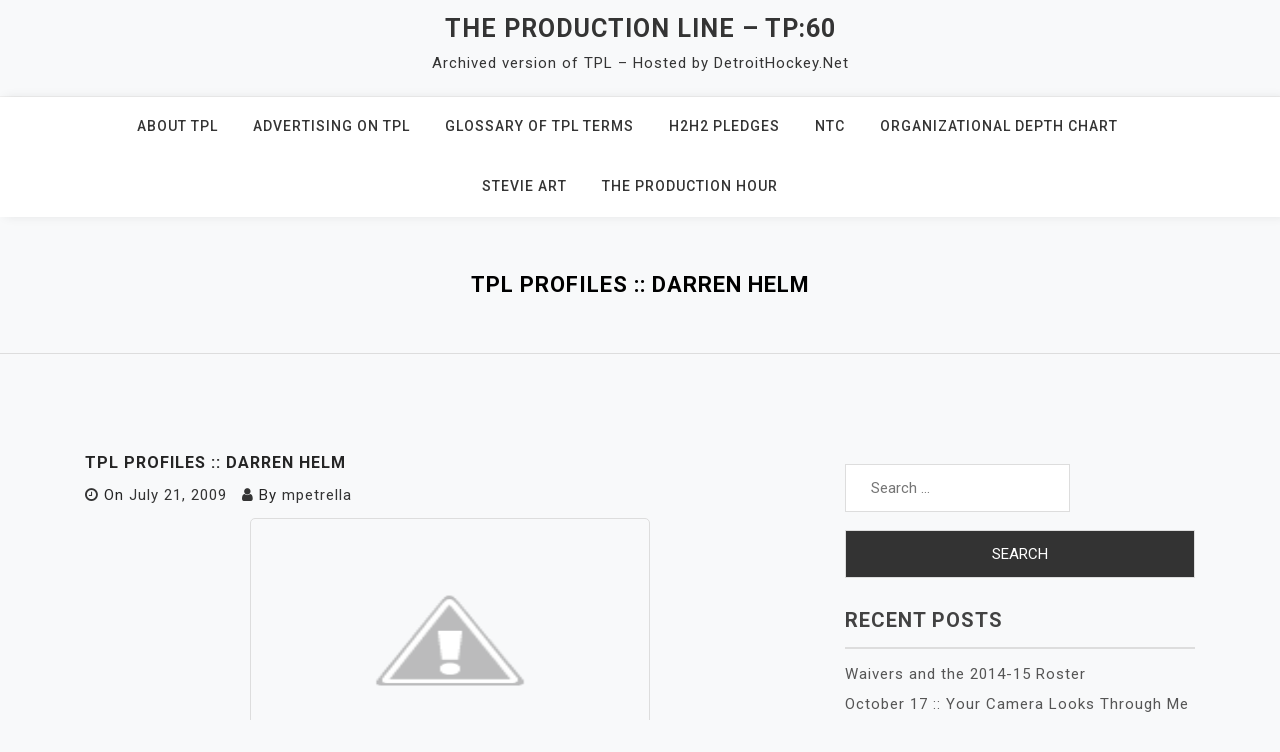

--- FILE ---
content_type: text/html
request_url: https://tpl.detroit.hockey/2009/07/21/tpl-profiles-darren-helm/
body_size: 8266
content:
<!doctype html>
<html lang="en-US">
<head>
	<meta charset="UTF-8">
	<meta name="viewport" content="width=device-width, initial-scale=1">
	<link rel="profile" href="https://gmpg.org/xfn/11">

	<title>TPL Profiles :: Darren Helm &#8211; The Production Line – TP:60</title>
<meta name='robots' content='max-image-preview:large' />
<link rel='dns-prefetch' href='https://fonts.googleapis.com/' />
<link rel="alternate" type="application/rss+xml" title="The Production Line – TP:60 &raquo; Feed" href="../../../../feed/index.html" />
<link rel="alternate" type="application/rss+xml" title="The Production Line – TP:60 &raquo; Comments Feed" href="../../../../comments/feed/index.html" />
<link rel="alternate" type="application/rss+xml" title="The Production Line – TP:60 &raquo; TPL Profiles :: Darren Helm Comments Feed" href="feed/index.html" />
<script>
window._wpemojiSettings = {"baseUrl":"https:\/\/s.w.org\/images\/core\/emoji\/15.0.3\/72x72\/","ext":".png","svgUrl":"https:\/\/s.w.org\/images\/core\/emoji\/15.0.3\/svg\/","svgExt":".svg","source":{"concatemoji":"https:\/\/tpl.detroit.hockey\/wp-includes\/js\/wp-emoji-release.min.js?ver=6.5.3"}};
/*! This file is auto-generated */
!function(i,n){var o,s,e;function c(e){try{var t={supportTests:e,timestamp:(new Date).valueOf()};sessionStorage.setItem(o,JSON.stringify(t))}catch(e){}}function p(e,t,n){e.clearRect(0,0,e.canvas.width,e.canvas.height),e.fillText(t,0,0);var t=new Uint32Array(e.getImageData(0,0,e.canvas.width,e.canvas.height).data),r=(e.clearRect(0,0,e.canvas.width,e.canvas.height),e.fillText(n,0,0),new Uint32Array(e.getImageData(0,0,e.canvas.width,e.canvas.height).data));return t.every(function(e,t){return e===r[t]})}function u(e,t,n){switch(t){case"flag":return n(e,"\ud83c\udff3\ufe0f\u200d\u26a7\ufe0f","\ud83c\udff3\ufe0f\u200b\u26a7\ufe0f")?!1:!n(e,"\ud83c\uddfa\ud83c\uddf3","\ud83c\uddfa\u200b\ud83c\uddf3")&&!n(e,"\ud83c\udff4\udb40\udc67\udb40\udc62\udb40\udc65\udb40\udc6e\udb40\udc67\udb40\udc7f","\ud83c\udff4\u200b\udb40\udc67\u200b\udb40\udc62\u200b\udb40\udc65\u200b\udb40\udc6e\u200b\udb40\udc67\u200b\udb40\udc7f");case"emoji":return!n(e,"\ud83d\udc26\u200d\u2b1b","\ud83d\udc26\u200b\u2b1b")}return!1}function f(e,t,n){var r="undefined"!=typeof WorkerGlobalScope&&self instanceof WorkerGlobalScope?new OffscreenCanvas(300,150):i.createElement("canvas"),a=r.getContext("2d",{willReadFrequently:!0}),o=(a.textBaseline="top",a.font="600 32px Arial",{});return e.forEach(function(e){o[e]=t(a,e,n)}),o}function t(e){var t=i.createElement("script");t.src=e,t.defer=!0,i.head.appendChild(t)}"undefined"!=typeof Promise&&(o="wpEmojiSettingsSupports",s=["flag","emoji"],n.supports={everything:!0,everythingExceptFlag:!0},e=new Promise(function(e){i.addEventListener("DOMContentLoaded",e,{once:!0})}),new Promise(function(t){var n=function(){try{var e=JSON.parse(sessionStorage.getItem(o));if("object"==typeof e&&"number"==typeof e.timestamp&&(new Date).valueOf()<e.timestamp+604800&&"object"==typeof e.supportTests)return e.supportTests}catch(e){}return null}();if(!n){if("undefined"!=typeof Worker&&"undefined"!=typeof OffscreenCanvas&&"undefined"!=typeof URL&&URL.createObjectURL&&"undefined"!=typeof Blob)try{var e="postMessage("+f.toString()+"("+[JSON.stringify(s),u.toString(),p.toString()].join(",")+"));",r=new Blob([e],{type:"text/javascript"}),a=new Worker(URL.createObjectURL(r),{name:"wpTestEmojiSupports"});return void(a.onmessage=function(e){c(n=e.data),a.terminate(),t(n)})}catch(e){}c(n=f(s,u,p))}t(n)}).then(function(e){for(var t in e)n.supports[t]=e[t],n.supports.everything=n.supports.everything&&n.supports[t],"flag"!==t&&(n.supports.everythingExceptFlag=n.supports.everythingExceptFlag&&n.supports[t]);n.supports.everythingExceptFlag=n.supports.everythingExceptFlag&&!n.supports.flag,n.DOMReady=!1,n.readyCallback=function(){n.DOMReady=!0}}).then(function(){return e}).then(function(){var e;n.supports.everything||(n.readyCallback(),(e=n.source||{}).concatemoji?t(e.concatemoji):e.wpemoji&&e.twemoji&&(t(e.twemoji),t(e.wpemoji)))}))}((window,document),window._wpemojiSettings);
</script>
<style id='wp-emoji-styles-inline-css'>

	img.wp-smiley, img.emoji {
		display: inline !important;
		border: none !important;
		box-shadow: none !important;
		height: 1em !important;
		width: 1em !important;
		margin: 0 0.07em !important;
		vertical-align: -0.1em !important;
		background: none !important;
		padding: 0 !important;
	}
</style>
<link rel='stylesheet' id='wp-block-library-css' href='../../../../wp-includes/css/dist/block-library/style.min.css%3Fver=6.5.3.css' media='all' />
<style id='classic-theme-styles-inline-css'>
/*! This file is auto-generated */
.wp-block-button__link{color:#fff;background-color:#32373c;border-radius:9999px;box-shadow:none;text-decoration:none;padding:calc(.667em + 2px) calc(1.333em + 2px);font-size:1.125em}.wp-block-file__button{background:#32373c;color:#fff;text-decoration:none}
</style>
<style id='global-styles-inline-css'>
body{--wp--preset--color--black: #000000;--wp--preset--color--cyan-bluish-gray: #abb8c3;--wp--preset--color--white: #ffffff;--wp--preset--color--pale-pink: #f78da7;--wp--preset--color--vivid-red: #cf2e2e;--wp--preset--color--luminous-vivid-orange: #ff6900;--wp--preset--color--luminous-vivid-amber: #fcb900;--wp--preset--color--light-green-cyan: #7bdcb5;--wp--preset--color--vivid-green-cyan: #00d084;--wp--preset--color--pale-cyan-blue: #8ed1fc;--wp--preset--color--vivid-cyan-blue: #0693e3;--wp--preset--color--vivid-purple: #9b51e0;--wp--preset--gradient--vivid-cyan-blue-to-vivid-purple: linear-gradient(135deg,rgba(6,147,227,1) 0%,rgb(155,81,224) 100%);--wp--preset--gradient--light-green-cyan-to-vivid-green-cyan: linear-gradient(135deg,rgb(122,220,180) 0%,rgb(0,208,130) 100%);--wp--preset--gradient--luminous-vivid-amber-to-luminous-vivid-orange: linear-gradient(135deg,rgba(252,185,0,1) 0%,rgba(255,105,0,1) 100%);--wp--preset--gradient--luminous-vivid-orange-to-vivid-red: linear-gradient(135deg,rgba(255,105,0,1) 0%,rgb(207,46,46) 100%);--wp--preset--gradient--very-light-gray-to-cyan-bluish-gray: linear-gradient(135deg,rgb(238,238,238) 0%,rgb(169,184,195) 100%);--wp--preset--gradient--cool-to-warm-spectrum: linear-gradient(135deg,rgb(74,234,220) 0%,rgb(151,120,209) 20%,rgb(207,42,186) 40%,rgb(238,44,130) 60%,rgb(251,105,98) 80%,rgb(254,248,76) 100%);--wp--preset--gradient--blush-light-purple: linear-gradient(135deg,rgb(255,206,236) 0%,rgb(152,150,240) 100%);--wp--preset--gradient--blush-bordeaux: linear-gradient(135deg,rgb(254,205,165) 0%,rgb(254,45,45) 50%,rgb(107,0,62) 100%);--wp--preset--gradient--luminous-dusk: linear-gradient(135deg,rgb(255,203,112) 0%,rgb(199,81,192) 50%,rgb(65,88,208) 100%);--wp--preset--gradient--pale-ocean: linear-gradient(135deg,rgb(255,245,203) 0%,rgb(182,227,212) 50%,rgb(51,167,181) 100%);--wp--preset--gradient--electric-grass: linear-gradient(135deg,rgb(202,248,128) 0%,rgb(113,206,126) 100%);--wp--preset--gradient--midnight: linear-gradient(135deg,rgb(2,3,129) 0%,rgb(40,116,252) 100%);--wp--preset--font-size--small: 13px;--wp--preset--font-size--medium: 20px;--wp--preset--font-size--large: 36px;--wp--preset--font-size--x-large: 42px;--wp--preset--spacing--20: 0.44rem;--wp--preset--spacing--30: 0.67rem;--wp--preset--spacing--40: 1rem;--wp--preset--spacing--50: 1.5rem;--wp--preset--spacing--60: 2.25rem;--wp--preset--spacing--70: 3.38rem;--wp--preset--spacing--80: 5.06rem;--wp--preset--shadow--natural: 6px 6px 9px rgba(0, 0, 0, 0.2);--wp--preset--shadow--deep: 12px 12px 50px rgba(0, 0, 0, 0.4);--wp--preset--shadow--sharp: 6px 6px 0px rgba(0, 0, 0, 0.2);--wp--preset--shadow--outlined: 6px 6px 0px -3px rgba(255, 255, 255, 1), 6px 6px rgba(0, 0, 0, 1);--wp--preset--shadow--crisp: 6px 6px 0px rgba(0, 0, 0, 1);}:where(.is-layout-flex){gap: 0.5em;}:where(.is-layout-grid){gap: 0.5em;}body .is-layout-flex{display: flex;}body .is-layout-flex{flex-wrap: wrap;align-items: center;}body .is-layout-flex > *{margin: 0;}body .is-layout-grid{display: grid;}body .is-layout-grid > *{margin: 0;}:where(.wp-block-columns.is-layout-flex){gap: 2em;}:where(.wp-block-columns.is-layout-grid){gap: 2em;}:where(.wp-block-post-template.is-layout-flex){gap: 1.25em;}:where(.wp-block-post-template.is-layout-grid){gap: 1.25em;}.has-black-color{color: var(--wp--preset--color--black) !important;}.has-cyan-bluish-gray-color{color: var(--wp--preset--color--cyan-bluish-gray) !important;}.has-white-color{color: var(--wp--preset--color--white) !important;}.has-pale-pink-color{color: var(--wp--preset--color--pale-pink) !important;}.has-vivid-red-color{color: var(--wp--preset--color--vivid-red) !important;}.has-luminous-vivid-orange-color{color: var(--wp--preset--color--luminous-vivid-orange) !important;}.has-luminous-vivid-amber-color{color: var(--wp--preset--color--luminous-vivid-amber) !important;}.has-light-green-cyan-color{color: var(--wp--preset--color--light-green-cyan) !important;}.has-vivid-green-cyan-color{color: var(--wp--preset--color--vivid-green-cyan) !important;}.has-pale-cyan-blue-color{color: var(--wp--preset--color--pale-cyan-blue) !important;}.has-vivid-cyan-blue-color{color: var(--wp--preset--color--vivid-cyan-blue) !important;}.has-vivid-purple-color{color: var(--wp--preset--color--vivid-purple) !important;}.has-black-background-color{background-color: var(--wp--preset--color--black) !important;}.has-cyan-bluish-gray-background-color{background-color: var(--wp--preset--color--cyan-bluish-gray) !important;}.has-white-background-color{background-color: var(--wp--preset--color--white) !important;}.has-pale-pink-background-color{background-color: var(--wp--preset--color--pale-pink) !important;}.has-vivid-red-background-color{background-color: var(--wp--preset--color--vivid-red) !important;}.has-luminous-vivid-orange-background-color{background-color: var(--wp--preset--color--luminous-vivid-orange) !important;}.has-luminous-vivid-amber-background-color{background-color: var(--wp--preset--color--luminous-vivid-amber) !important;}.has-light-green-cyan-background-color{background-color: var(--wp--preset--color--light-green-cyan) !important;}.has-vivid-green-cyan-background-color{background-color: var(--wp--preset--color--vivid-green-cyan) !important;}.has-pale-cyan-blue-background-color{background-color: var(--wp--preset--color--pale-cyan-blue) !important;}.has-vivid-cyan-blue-background-color{background-color: var(--wp--preset--color--vivid-cyan-blue) !important;}.has-vivid-purple-background-color{background-color: var(--wp--preset--color--vivid-purple) !important;}.has-black-border-color{border-color: var(--wp--preset--color--black) !important;}.has-cyan-bluish-gray-border-color{border-color: var(--wp--preset--color--cyan-bluish-gray) !important;}.has-white-border-color{border-color: var(--wp--preset--color--white) !important;}.has-pale-pink-border-color{border-color: var(--wp--preset--color--pale-pink) !important;}.has-vivid-red-border-color{border-color: var(--wp--preset--color--vivid-red) !important;}.has-luminous-vivid-orange-border-color{border-color: var(--wp--preset--color--luminous-vivid-orange) !important;}.has-luminous-vivid-amber-border-color{border-color: var(--wp--preset--color--luminous-vivid-amber) !important;}.has-light-green-cyan-border-color{border-color: var(--wp--preset--color--light-green-cyan) !important;}.has-vivid-green-cyan-border-color{border-color: var(--wp--preset--color--vivid-green-cyan) !important;}.has-pale-cyan-blue-border-color{border-color: var(--wp--preset--color--pale-cyan-blue) !important;}.has-vivid-cyan-blue-border-color{border-color: var(--wp--preset--color--vivid-cyan-blue) !important;}.has-vivid-purple-border-color{border-color: var(--wp--preset--color--vivid-purple) !important;}.has-vivid-cyan-blue-to-vivid-purple-gradient-background{background: var(--wp--preset--gradient--vivid-cyan-blue-to-vivid-purple) !important;}.has-light-green-cyan-to-vivid-green-cyan-gradient-background{background: var(--wp--preset--gradient--light-green-cyan-to-vivid-green-cyan) !important;}.has-luminous-vivid-amber-to-luminous-vivid-orange-gradient-background{background: var(--wp--preset--gradient--luminous-vivid-amber-to-luminous-vivid-orange) !important;}.has-luminous-vivid-orange-to-vivid-red-gradient-background{background: var(--wp--preset--gradient--luminous-vivid-orange-to-vivid-red) !important;}.has-very-light-gray-to-cyan-bluish-gray-gradient-background{background: var(--wp--preset--gradient--very-light-gray-to-cyan-bluish-gray) !important;}.has-cool-to-warm-spectrum-gradient-background{background: var(--wp--preset--gradient--cool-to-warm-spectrum) !important;}.has-blush-light-purple-gradient-background{background: var(--wp--preset--gradient--blush-light-purple) !important;}.has-blush-bordeaux-gradient-background{background: var(--wp--preset--gradient--blush-bordeaux) !important;}.has-luminous-dusk-gradient-background{background: var(--wp--preset--gradient--luminous-dusk) !important;}.has-pale-ocean-gradient-background{background: var(--wp--preset--gradient--pale-ocean) !important;}.has-electric-grass-gradient-background{background: var(--wp--preset--gradient--electric-grass) !important;}.has-midnight-gradient-background{background: var(--wp--preset--gradient--midnight) !important;}.has-small-font-size{font-size: var(--wp--preset--font-size--small) !important;}.has-medium-font-size{font-size: var(--wp--preset--font-size--medium) !important;}.has-large-font-size{font-size: var(--wp--preset--font-size--large) !important;}.has-x-large-font-size{font-size: var(--wp--preset--font-size--x-large) !important;}
.wp-block-navigation a:where(:not(.wp-element-button)){color: inherit;}
:where(.wp-block-post-template.is-layout-flex){gap: 1.25em;}:where(.wp-block-post-template.is-layout-grid){gap: 1.25em;}
:where(.wp-block-columns.is-layout-flex){gap: 2em;}:where(.wp-block-columns.is-layout-grid){gap: 2em;}
.wp-block-pullquote{font-size: 1.5em;line-height: 1.6;}
</style>
<link rel='stylesheet' id='padma-google-fonts-css' href='https://fonts.googleapis.com/css?family=Roboto%3A300%2C300i%2C400%2C400i%2C500%2C700&#038;subset=latin%2Clatin-ext' media='all' />
<link rel='stylesheet' id='bootstrap-css' href='../../../../wp-content/themes/padma/assets/css/bootstrap.min.css%3Fver=4.5.0.css' media='all' />
<link rel='stylesheet' id='font-awesome-css' href='../../../../wp-content/themes/padma/assets/css/font-awesome.min.css%3Fver=4.7.0.css' media='all' />
<link rel='stylesheet' id='slicknav-css' href='../../../../wp-content/themes/padma/assets/css/slicknav.min.css%3Fver=1.0.3.css' media='all' />
<link rel='stylesheet' id='dashicons-css' href='../../../../wp-includes/css/dashicons.min.css%3Fver=6.5.3.css' media='all' />
<link rel='stylesheet' id='padma-default-block-css' href='../../../../wp-content/themes/padma/assets/css/default-block.css%3Fver=1.1.0.css' media='all' />
<link rel='stylesheet' id='padma-style-css' href='../../../../wp-content/themes/padma/assets/css/padma-style.css%3Fver=1.0.0.css' media='all' />
<link rel='stylesheet' id='padma-custom-css' href='../../../../wp-content/themes/padma/assets/css/custom-style.css%3Fver=6.5.3.css' media='all' />
<style id='padma-custom-inline-css'>

        .site-title a,
        .site-description,
        .site-title a:hover {
            color: #343434 ;
        }
    
</style>
<script src="../../../../wp-includes/js/jquery/jquery.min.js%3Fver=3.7.1" id="jquery-core-js"></script>
<script src="../../../../wp-includes/js/jquery/jquery-migrate.min.js%3Fver=3.4.1" id="jquery-migrate-js"></script>
<link rel="https://api.w.org/" href="../../../../wp-json/index.html" /><link rel="alternate" type="application/json" href="../../../../wp-json/wp/v2/posts/1008" /><link rel="EditURI" type="application/rsd+xml" title="RSD" href="../../../../xmlrpc.php%3Frsd" />
<meta name="generator" content="WordPress 6.5.3" />
<link rel="canonical" href="../../../../index.html%3Fp=1008.html" />
<link rel='shortlink' href='../../../../index.html%3Fp=1008.html' />
<link rel="alternate" type="application/json+oembed" href="../../../../wp-json/oembed/1.0/embed%3Furl=https:%252F%252Ftpl.detroit.hockey%252F2009%252F07%252F21%252Ftpl-profiles-darren-helm%252F" />
<link rel="alternate" type="text/xml+oembed" href="../../../../wp-json/oembed/1.0/embed%3Furl=https:%252F%252Ftpl.detroit.hockey%252F2009%252F07%252F21%252Ftpl-profiles-darren-helm%252F&amp;format=xml" />
<style>.recentcomments a{display:inline !important;padding:0 !important;margin:0 !important;}</style></head>

<body class="post-template-default single single-post postid-1008 single-format-standard">
<div id="page" class="site">
		<a class="skip-link screen-reader-text" href="../../../../index.html%3Fp=1008.html#content">Skip to content</a>
	<header id="masthead" class="header-area ">
				<div class="container">
			<div class="row">
				<div class="col-lg-12">
					<div class="site-branding text-center">
													<p class="site-title"><a href="../../../../index.html" rel="home">The Production Line – TP:60</a></p>
														<p class="site-description">Archived version of TPL &#8211; Hosted by DetroitHockey.Net</p>
											</div>
				</div>
			</div>
		</div>
	</header><!-- #masthead -->
	<section class="mainmenu-area text-center">
		<div class="container">
			<div class="row">
				<div class="col-lg-12">
					<div class="padma-responsive-menu"></div>
					<button class="screen-reader-text menu-close">Close Menu</button>
					<div class="mainmenu">
						<div id="primary-menu" class="menu"><ul>
<li class="page_item page-item-6862"><a href="../../../../index.html%3Fp=6862.html">About TPL</a></li>
<li class="page_item page-item-920"><a href="../../../../index.html%3Fp=920.html">Advertising on TPL</a></li>
<li class="page_item page-item-2582"><a href="../../../../about/glossary-of-tpl-terms/index.html">Glossary of TPL Terms</a></li>
<li class="page_item page-item-1705 page_item_has_children"><a href="../../../../index.html%3Fp=1705.html">H2H2 Pledges</a>
<ul class='children'>
	<li class="page_item page-item-2156"><a href="../../../../index.html%3Fp=2156.html">The Pledges</a></li>
</ul>
</li>
<li class="page_item page-item-928"><a href="../../../../index.html%3Fp=928.html">NTC</a></li>
<li class="page_item page-item-3660"><a href="../../../../index.html%3Fp=3660.html">Organizational Depth Chart</a></li>
<li class="page_item page-item-4300"><a href="../../../../index.html%3Fp=4300.html">Stevie Art</a></li>
<li class="page_item page-item-958 page_item_has_children"><a href="../../../../the-production-hour.html">The Production Hour</a>
<ul class='children'>
	<li class="page_item page-item-963"><a href="../../../../index.html%3Fp=963.html">TP:60 Archive</a></li>
</ul>
</li>
</ul></div>
					</div>
				</div>
			</div>
		</div>
	</section>
<section class="breadcrumbs-area">
	<div class="container">
		<div class="row">
			<div class="col-lg-12">
				<h2>TPL Profiles :: Darren Helm</h2>
			</div>
		</div>
	</div>
</section>

<section class="single-area " id="content">
	<div class="container">
		<div class="row">
			<div class="col-lg-8">
				<article id="post-1008" class="post-1008 post type-post status-publish format-standard hentry category-deep-thoughts">
	<div class="post-content">
		<header class="entry-header">
			<h1 class="entry-title">TPL Profiles :: Darren Helm</h1>		</header><!-- .entry-header -->

					<div class="entry-meta">
				<span class="posted-on"><i class="fa fa-clock-o"></i>On <a href="../../../../index.html%3Fp=1008.html" rel="bookmark"><time class="entry-date published updated" datetime="2009-07-21T13:30:00-05:30">July 21, 2009</time></a></span><span class="byline"><i class="fa fa-user"></i>By <span class="author vcard"><a class="url fn n" href="../../../../author/mpetrella/index.html">mpetrella</a></span></span>			</div><!-- .entry-meta -->
		
		<div class="post-thumbnail">
					</div>

		<div class="entry-content">
			<div style="text-align: center;"><a href="http://1.bp.blogspot.com/_9iFq5EsIKFI/SmUzwr6D5uI/AAAAAAAAAK8/OMy6VbSwfB4/s1600-h/article_16256_2.jpg" onblur="try {parent.deselectBloggerImageGracefully();} catch(e) {}"><img decoding="async" alt="" id="BLOGGER_PHOTO_ID_5360747842967430882" src="http://1.bp.blogspot.com/_9iFq5EsIKFI/SmUzwr6D5uI/AAAAAAAAAK8/OMy6VbSwfB4/s400/article_16256_2.jpg" style="margin: 0px auto 10px; cursor: pointer; display: block; height: 245px; text-align: center; width: 400px;" border="0" /></a><span style="font-size:large;">43 Darren HELM</span></div>
<div style="text-align: center;"><span style="font-size:large;"><span style="font-size:x-small;">Center / St. Andrews, Manitoba</span><br /></span></div>
<p><span style="font-weight: bold;">AGE</span> :: 22<br /><span style="font-weight: bold;">SIZE</span> :: 6-0 / 182<br /><span style="font-weight: bold;">ACQUIRED</span> :: 2005 Draft [5th Round / 132nd Overall]<br /><span style="font-weight: bold;">CONTRACT</span> :: Final Year of Entry-Level Deal [2010]<br /><span style="font-weight: bold;">CAP</span> <span style="font-weight: bold;">HIT</span> :: $599,444<br /><span style="font-weight: bold;">EXPERIENCE</span> :: 2009-10 will be his first full season in the NHL</p>
<div><b>LIKELY ROLE </b>:: Third or fourth line center</p>
<p><span style="font-weight: bold;">ACCOMPLISHMENTS</span> :: 2008 Stanley Cup Champion, 2007 World Junior Champion</p>
<p><span style="font-weight: bold;">DEFINING MOMENT</span> :: <a href="http://www.youtube.com/watch?v=HSr1i4AUnYA">Western Conference Finals, Game 5, Penalty Kill</a></p>
<p><span style="font-weight: bold;">THREE REASONS TO LOVE HIM</span> ::<br />1. Has never taken a shift off<br />2. Always comes out of the corner with the puck<br />3. Plays with enough energy to wake up the crowd and his teammates</p>
<p><span style="font-weight: bold;">ONE REASON TO HATE HIM</span> :: <a href="http://upload.wikimedia.org/wikipedia/commons/thumb/9/98/Darren_Helm_with_Stanley_Cup_Cropped.jpg/200px-Darren_Helm_with_Stanley_Cup_Cropped.jpg">Insane jealousy</a>.</p>
<p><span style="font-weight: bold;">RANDOM FACT </span>:: Holds the NHL record for most post-season goals (six) before scoring first regular season goal.</p>
<p><span style="font-weight: bold;">STRENGTHS</span> ::<br />1. Ungodly speed<br />2. Great hands<br />3. Insanely hard worker<br />4. Strong in the faceoff circle<br />5. Confident in key situations<br />6. Wonderful penalty killer<br />7. Smart two-way player</p>
<p><span style="font-weight: bold;">WEAKNESSES</span> ::<br />1. Less-than-ideal size<br />2. Underwhelming shot<br />3. Injury risk given his size and style</p>
<p><span style="font-weight: bold;">ONE-LINER</span> :: &#8220;Every time he&#8217;s on the ice, something happens.&#8221; &#8212; Mike Babcock.</p>
<p><span style="font-weight: bold;">BEST THING EVER WRITTEN ABOUT HIM</span> :: <a href="http://dirtygames.wordpress.com/2009/05/15/an-ode-to-darren-helm/">This article from Dirty Games</a>.</p>
<p><span style="font-weight: bold;">HE’S A FAVORITE OF</span> :: Both of us at The Production Line, my boy <a href="http://blog.case.edu/case-news/2008/03/26/hurley">Clay Hurley</a>, <a href="http://www.zimbio.com/Darren+Helm%27s+Girlfriend">this young looker</a>, those who <a href="http://www.nationalpost.com/sports/1622037.bin?size=404x272">yearn for the Winnipeg Jets</a>, and anyone else with a pulse.</p>
<p><span style="font-weight: bold;">BIO</span> :: Born in 1987 (Christ, I&#8217;m old), about 15 miles northeast of Winnipeg, Helm played in a Junior B league consisting of a handful of teams in Manitoba before eventually finding his way to the Medicine Hat Tigers of the WHL. Helm was not ranked by CSS going into the 2005 Draft, but the Wings wisely used their fifth round pick to select him. He played two more seasons of Junior &#8211; culminating in a Memorial Cup Final appearance and a World Junior Championship under his belt.</p>
<p>In 2007, Helm reported to Grand Rapids, but was called up to Detroit on occasion before finally sticking with the big club throughout the playoffs, adding a Stanley Cup to his young but impressive resume. The following season saw Helm again demoted to the Griffins, although he was clearly one of the twelve best forwards in the organization. His waiver status made him a casualty of the roster crunch and he spent the majority of the season in the AHL. Helm was called up to Detroit three separate times before once again being a regular for the Stanley Cup playoffs.</p>
<p><span style="font-weight: bold;">FUTURE</span> :: There is no question that Darren Helm is in Detroit to stay. As a matter of fact, you can plan on seeing #43 (assuming he keeps that number) in red and white for a long, long time. Darren Helm has all the makings of a folk-hero to the hardworking fans in a blue collar town. Quite frankly, he works his ass off every single shift, goes into the dirty areas, and always seems to come out with more energy than he went in with.</p>
<div style="text-align: left;"><span style="font-weight: bold;">RELEVANT STATS </span>::<a href="http://2.bp.blogspot.com/_9iFq5EsIKFI/SmYJ2qhLljI/AAAAAAAAALE/ciILvOYlIsw/s1600-h/Untitled1.jpg" onblur="try {parent.deselectBloggerImageGracefully();} catch(e) {}"><img decoding="async" alt="" id="BLOGGER_PHOTO_ID_5360983241162200626" src="http://2.bp.blogspot.com/_9iFq5EsIKFI/SmYJ2qhLljI/AAAAAAAAALE/ciILvOYlIsw/s400/Untitled1.jpg" style="margin: 0px auto 10px; cursor: pointer; display: block; height: 382px; text-align: center; width: 400px;" border="0" /></a><span style="color: rgb(153, 153, 153);font-size:xx-small;"><br /></span></p>
<div style="text-align: right;"><span style="color: rgb(153, 153, 153);font-size:xx-small;">title photo credit: Dave Reginek, NHLI, via Getty Images and The Hockey News.</span></div>
</div>
</div>
		</div><!-- .entry-content -->

					<footer class="entry-footer">
				<span class="cat-links"><i class="fa fa-bookmark"></i><a href="../../../../category/deep-thoughts/index.html" rel="category tag">Deep Thoughts</a></span>			</footer><!-- .entry-footer -->
			</div>
</article>
	<nav class="navigation post-navigation" aria-label="Posts">
		<h2 class="screen-reader-text">Post navigation</h2>
		<div class="nav-links"><div class="nav-previous"><a href="../../../../index.html%3Fp=1005.html" rel="prev">Trade Analysis, Take 2</a></div><div class="nav-next"><a href="../../../../index.html%3Fp=1009.html" rel="next">Hawk Hossa Harboring Hurtful Hinge&#8230;Hi-Fives Hindered</a></div></div>
	</nav>
<div id="comments" class="comments-area">

			<h2 class="comments-title">
			One thought on &ldquo;<span>TPL Profiles :: Darren Helm</span>&rdquo;		</h2><!-- .comments-title -->

		
		<ol class="comment-list">
					<li id="comment-55" class="comment even thread-even depth-1">
			<article id="div-comment-55" class="comment-body">
				<footer class="comment-meta">
					<div class="comment-author vcard">
						<img alt='' src='https://secure.gravatar.com/avatar/?s=32&#038;d=mm&#038;r=g' srcset='https://secure.gravatar.com/avatar/?s=64&#038;d=mm&#038;r=g 2x' class='avatar avatar-32 photo avatar-default' height='32' width='32' decoding='async'/>						<b class="fn">Rob Discher</b> <span class="says">says:</span>					</div><!-- .comment-author -->

					<div class="comment-metadata">
						<a href="../../../../index.html%3Fp=1008.html#comment-55"><time datetime="2009-07-22T08:34:50-05:30">July 22, 2009 at 8:34 am</time></a>					</div><!-- .comment-metadata -->

									</footer><!-- .comment-meta -->

				<div class="comment-content">
					<p>Damn I love that PK clip of Helmer.</p>
				</div><!-- .comment-content -->

							</article><!-- .comment-body -->
		</li><!-- #comment-## -->
		</ol><!-- .comment-list -->

					<p class="no-comments">Comments are closed.</p>
			
</div><!-- #comments -->
			</div>
						<div class="col-lg-4">
				
<aside id="secondary" class="widget-area">
	<section id="search-2" class="widget widget_search"><form role="search" method="get" class="search-form" action="../../../../index.html">
				<label>
					<span class="screen-reader-text">Search for:</span>
					<input type="search" class="search-field" placeholder="Search &hellip;" value="" name="s" />
				</label>
				<input type="submit" class="search-submit" value="Search" />
			</form></section>
		<section id="recent-posts-2" class="widget widget_recent_entries">
		<h2 class="widget-title">Recent Posts</h2>
		<ul>
											<li>
					<a href="../../../../index.html%3Fp=7025.html">Waivers and the 2014-15 Roster</a>
									</li>
											<li>
					<a href="../../../../index.html%3Fp=7020.html">October 17 :: Your Camera Looks Through Me With Its X-Ray Vision</a>
									</li>
											<li>
					<a href="../../../../index.html%3Fp=7009.html">The 2013 Pledges Are Upon Us!</a>
									</li>
											<li>
					<a href="../../../../index.html%3Fp=7007.html">Clearing the Logjam</a>
									</li>
											<li>
					<a href="../../../../index.html%3Fp=7004.html">Final 2013 NHL Mock Draft</a>
									</li>
					</ul>

		</section><section id="recent-comments-2" class="widget widget_recent_comments"><h2 class="widget-title">Recent Comments</h2><ul id="recentcomments"><li class="recentcomments"><span class="comment-author-link">jdw</span> on <a href="../../../../index.html%3Fp=7007.html#comment-5735">Clearing the Logjam</a></li><li class="recentcomments"><span class="comment-author-link">Mike</span> on <a href="../../../../index.html%3Fp=7007.html#comment-5734">Clearing the Logjam</a></li><li class="recentcomments"><span class="comment-author-link">Matthew Shea</span> on <a href="../../../../index.html%3Fp=7007.html#comment-5733">Clearing the Logjam</a></li><li class="recentcomments"><span class="comment-author-link">tickyboxes</span> on <a href="../../../../index.html%3Fp=7007.html#comment-5732">Clearing the Logjam</a></li><li class="recentcomments"><span class="comment-author-link">JJfromKansas</span> on <a href="../../../../index.html%3Fp=7007.html#comment-5731">Clearing the Logjam</a></li></ul></section></aside><!-- #secondary -->
			</div>
					</div>
	</div>
</div>
<footer class="footer-area">
	<div class="container">
		<div class="row">
			<div class="col-lg-12">
				<div class="copyright text-center">
					<a href="https://wordpress.org/">
						Proudly powered by WordPress					</a>
					<p> &copy;
						 <a href="https://ashathemes.com/index.php/product/padma-personal-blog-wordpress-theme/">Padma</a> by ashathemes.					</p>
				</div>
			</div>
		</div>
	</div>
</footer>
</div><!-- #page -->
<script src="../../../../wp-content/themes/padma/assets/js/bootstrap.min.js%3Fver=4.5.0" id="bootstrap-js"></script>
<script src="../../../../wp-content/themes/padma/assets/js/jquery.slicknav.min.js%3Fver=1.0.3" id="slicknav-js"></script>
<script src="../../../../wp-content/themes/padma/assets/js/padma-script.js%3Fver=1.1.0" id="padma-script-js"></script>
</body>
</html>
